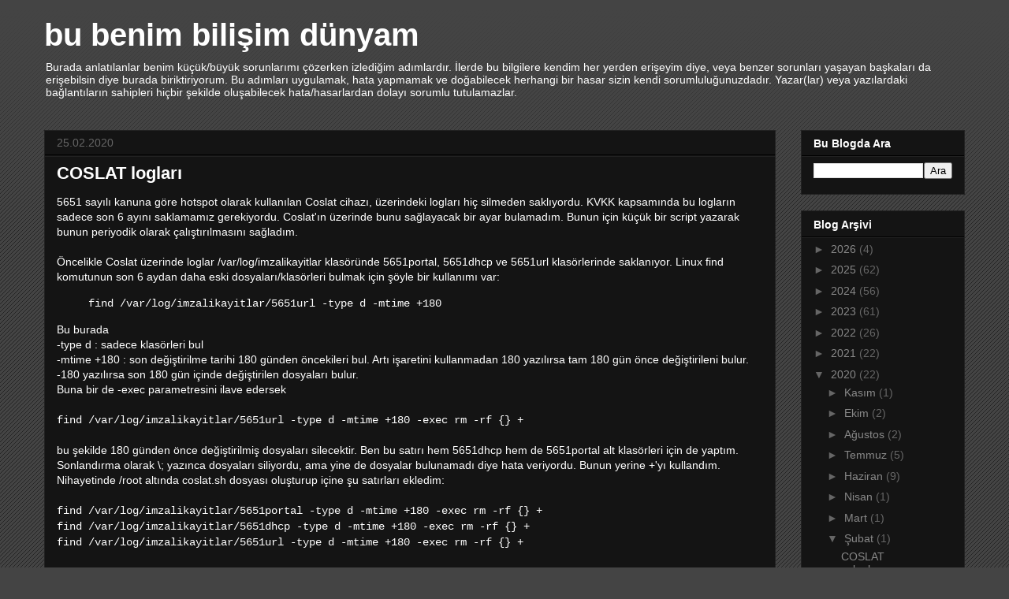

--- FILE ---
content_type: text/html; charset=utf-8
request_url: https://www.google.com/recaptcha/api2/aframe
body_size: 268
content:
<!DOCTYPE HTML><html><head><meta http-equiv="content-type" content="text/html; charset=UTF-8"></head><body><script nonce="OG7VfGn5c0vA72-J7SkUnw">/** Anti-fraud and anti-abuse applications only. See google.com/recaptcha */ try{var clients={'sodar':'https://pagead2.googlesyndication.com/pagead/sodar?'};window.addEventListener("message",function(a){try{if(a.source===window.parent){var b=JSON.parse(a.data);var c=clients[b['id']];if(c){var d=document.createElement('img');d.src=c+b['params']+'&rc='+(localStorage.getItem("rc::a")?sessionStorage.getItem("rc::b"):"");window.document.body.appendChild(d);sessionStorage.setItem("rc::e",parseInt(sessionStorage.getItem("rc::e")||0)+1);localStorage.setItem("rc::h",'1769269530294');}}}catch(b){}});window.parent.postMessage("_grecaptcha_ready", "*");}catch(b){}</script></body></html>